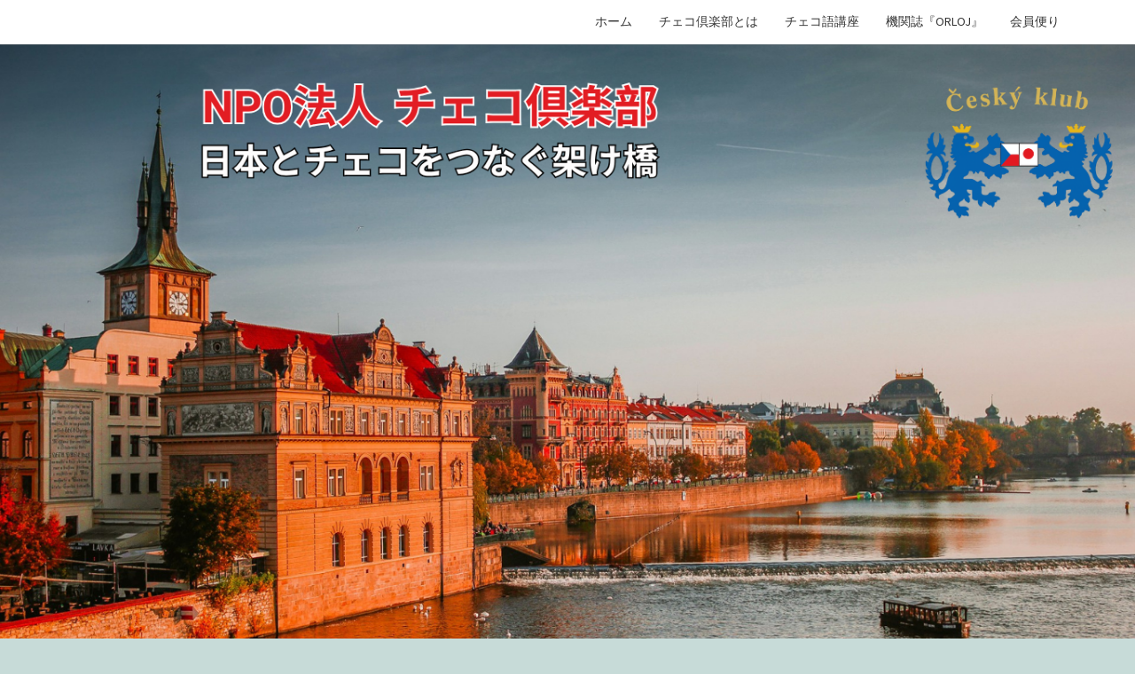

--- FILE ---
content_type: text/html; charset=UTF-8
request_url: https://czech-club.jp/2017/10/
body_size: 11062
content:
<!DOCTYPE html>

<!--[if IE 8]>
<html id="ie8" dir="ltr" lang="ja" prefix="og: https://ogp.me/ns#">
<![endif]-->
<!--[if !(IE 8) ]><!-->
<html dir="ltr" lang="ja" prefix="og: https://ogp.me/ns#">
<!--<![endif]-->
<head>
<meta charset="UTF-8" />
<meta name="viewport" content="width=device-width" />
<link rel="profile" href="http://gmpg.org/xfn/11" />
<link rel="pingback" href="https://czech-club.jp/cms/xmlrpc.php" />
<title>10月, 2017 |</title>
	<style>img:is([sizes="auto" i], [sizes^="auto," i]) { contain-intrinsic-size: 3000px 1500px }</style>
	
		<!-- All in One SEO 4.9.3 - aioseo.com -->
	<meta name="robots" content="noindex, max-image-preview:large" />
	<link rel="canonical" href="https://czech-club.jp/2017/10/" />
	<meta name="generator" content="All in One SEO (AIOSEO) 4.9.3" />
		<script type="application/ld+json" class="aioseo-schema">
			{"@context":"https:\/\/schema.org","@graph":[{"@type":"BreadcrumbList","@id":"https:\/\/czech-club.jp\/2017\/10\/#breadcrumblist","itemListElement":[{"@type":"ListItem","@id":"https:\/\/czech-club.jp#listItem","position":1,"name":"\u30db\u30fc\u30e0","item":"https:\/\/czech-club.jp","nextItem":{"@type":"ListItem","@id":"https:\/\/czech-club.jp\/2017\/#listItem","name":2017}},{"@type":"ListItem","@id":"https:\/\/czech-club.jp\/2017\/#listItem","position":2,"name":2017,"item":"https:\/\/czech-club.jp\/2017\/","nextItem":{"@type":"ListItem","@id":"https:\/\/czech-club.jp\/2017\/10\/#listItem","name":"10"},"previousItem":{"@type":"ListItem","@id":"https:\/\/czech-club.jp#listItem","name":"\u30db\u30fc\u30e0"}},{"@type":"ListItem","@id":"https:\/\/czech-club.jp\/2017\/10\/#listItem","position":3,"name":"10","previousItem":{"@type":"ListItem","@id":"https:\/\/czech-club.jp\/2017\/#listItem","name":2017}}]},{"@type":"CollectionPage","@id":"https:\/\/czech-club.jp\/2017\/10\/#collectionpage","url":"https:\/\/czech-club.jp\/2017\/10\/","name":"10\u6708, 2017 |","inLanguage":"ja","isPartOf":{"@id":"https:\/\/czech-club.jp\/#website"},"breadcrumb":{"@id":"https:\/\/czech-club.jp\/2017\/10\/#breadcrumblist"}},{"@type":"Organization","@id":"https:\/\/czech-club.jp\/#organization","name":"\u30c1\u30a7\u30b3\u5036\u697d\u90e8","url":"https:\/\/czech-club.jp\/"},{"@type":"WebSite","@id":"https:\/\/czech-club.jp\/#website","url":"https:\/\/czech-club.jp\/","inLanguage":"ja","publisher":{"@id":"https:\/\/czech-club.jp\/#organization"}}]}
		</script>
		<!-- All in One SEO -->

<link rel='dns-prefetch' href='//fonts.googleapis.com' />
<link rel="alternate" type="application/rss+xml" title=" &raquo; フィード" href="https://czech-club.jp/feed/" />
<script type="text/javascript">
/* <![CDATA[ */
window._wpemojiSettings = {"baseUrl":"https:\/\/s.w.org\/images\/core\/emoji\/16.0.1\/72x72\/","ext":".png","svgUrl":"https:\/\/s.w.org\/images\/core\/emoji\/16.0.1\/svg\/","svgExt":".svg","source":{"concatemoji":"https:\/\/czech-club.jp\/cms\/wp-includes\/js\/wp-emoji-release.min.js?ver=6.8.3"}};
/*! This file is auto-generated */
!function(s,n){var o,i,e;function c(e){try{var t={supportTests:e,timestamp:(new Date).valueOf()};sessionStorage.setItem(o,JSON.stringify(t))}catch(e){}}function p(e,t,n){e.clearRect(0,0,e.canvas.width,e.canvas.height),e.fillText(t,0,0);var t=new Uint32Array(e.getImageData(0,0,e.canvas.width,e.canvas.height).data),a=(e.clearRect(0,0,e.canvas.width,e.canvas.height),e.fillText(n,0,0),new Uint32Array(e.getImageData(0,0,e.canvas.width,e.canvas.height).data));return t.every(function(e,t){return e===a[t]})}function u(e,t){e.clearRect(0,0,e.canvas.width,e.canvas.height),e.fillText(t,0,0);for(var n=e.getImageData(16,16,1,1),a=0;a<n.data.length;a++)if(0!==n.data[a])return!1;return!0}function f(e,t,n,a){switch(t){case"flag":return n(e,"\ud83c\udff3\ufe0f\u200d\u26a7\ufe0f","\ud83c\udff3\ufe0f\u200b\u26a7\ufe0f")?!1:!n(e,"\ud83c\udde8\ud83c\uddf6","\ud83c\udde8\u200b\ud83c\uddf6")&&!n(e,"\ud83c\udff4\udb40\udc67\udb40\udc62\udb40\udc65\udb40\udc6e\udb40\udc67\udb40\udc7f","\ud83c\udff4\u200b\udb40\udc67\u200b\udb40\udc62\u200b\udb40\udc65\u200b\udb40\udc6e\u200b\udb40\udc67\u200b\udb40\udc7f");case"emoji":return!a(e,"\ud83e\udedf")}return!1}function g(e,t,n,a){var r="undefined"!=typeof WorkerGlobalScope&&self instanceof WorkerGlobalScope?new OffscreenCanvas(300,150):s.createElement("canvas"),o=r.getContext("2d",{willReadFrequently:!0}),i=(o.textBaseline="top",o.font="600 32px Arial",{});return e.forEach(function(e){i[e]=t(o,e,n,a)}),i}function t(e){var t=s.createElement("script");t.src=e,t.defer=!0,s.head.appendChild(t)}"undefined"!=typeof Promise&&(o="wpEmojiSettingsSupports",i=["flag","emoji"],n.supports={everything:!0,everythingExceptFlag:!0},e=new Promise(function(e){s.addEventListener("DOMContentLoaded",e,{once:!0})}),new Promise(function(t){var n=function(){try{var e=JSON.parse(sessionStorage.getItem(o));if("object"==typeof e&&"number"==typeof e.timestamp&&(new Date).valueOf()<e.timestamp+604800&&"object"==typeof e.supportTests)return e.supportTests}catch(e){}return null}();if(!n){if("undefined"!=typeof Worker&&"undefined"!=typeof OffscreenCanvas&&"undefined"!=typeof URL&&URL.createObjectURL&&"undefined"!=typeof Blob)try{var e="postMessage("+g.toString()+"("+[JSON.stringify(i),f.toString(),p.toString(),u.toString()].join(",")+"));",a=new Blob([e],{type:"text/javascript"}),r=new Worker(URL.createObjectURL(a),{name:"wpTestEmojiSupports"});return void(r.onmessage=function(e){c(n=e.data),r.terminate(),t(n)})}catch(e){}c(n=g(i,f,p,u))}t(n)}).then(function(e){for(var t in e)n.supports[t]=e[t],n.supports.everything=n.supports.everything&&n.supports[t],"flag"!==t&&(n.supports.everythingExceptFlag=n.supports.everythingExceptFlag&&n.supports[t]);n.supports.everythingExceptFlag=n.supports.everythingExceptFlag&&!n.supports.flag,n.DOMReady=!1,n.readyCallback=function(){n.DOMReady=!0}}).then(function(){return e}).then(function(){var e;n.supports.everything||(n.readyCallback(),(e=n.source||{}).concatemoji?t(e.concatemoji):e.wpemoji&&e.twemoji&&(t(e.twemoji),t(e.wpemoji)))}))}((window,document),window._wpemojiSettings);
/* ]]> */
</script>
<style id='wp-emoji-styles-inline-css' type='text/css'>

	img.wp-smiley, img.emoji {
		display: inline !important;
		border: none !important;
		box-shadow: none !important;
		height: 1em !important;
		width: 1em !important;
		margin: 0 0.07em !important;
		vertical-align: -0.1em !important;
		background: none !important;
		padding: 0 !important;
	}
</style>
<link rel='stylesheet' id='wp-block-library-css' href='https://czech-club.jp/cms/wp-includes/css/dist/block-library/style.min.css?ver=6.8.3' type='text/css' media='all' />
<style id='classic-theme-styles-inline-css' type='text/css'>
/*! This file is auto-generated */
.wp-block-button__link{color:#fff;background-color:#32373c;border-radius:9999px;box-shadow:none;text-decoration:none;padding:calc(.667em + 2px) calc(1.333em + 2px);font-size:1.125em}.wp-block-file__button{background:#32373c;color:#fff;text-decoration:none}
</style>
<link rel='stylesheet' id='aioseo/css/src/vue/standalone/blocks/table-of-contents/global.scss-css' href='https://czech-club.jp/cms/wp-content/plugins/all-in-one-seo-pack/dist/Lite/assets/css/table-of-contents/global.e90f6d47.css?ver=4.9.3' type='text/css' media='all' />
<style id='global-styles-inline-css' type='text/css'>
:root{--wp--preset--aspect-ratio--square: 1;--wp--preset--aspect-ratio--4-3: 4/3;--wp--preset--aspect-ratio--3-4: 3/4;--wp--preset--aspect-ratio--3-2: 3/2;--wp--preset--aspect-ratio--2-3: 2/3;--wp--preset--aspect-ratio--16-9: 16/9;--wp--preset--aspect-ratio--9-16: 9/16;--wp--preset--color--black: #000000;--wp--preset--color--cyan-bluish-gray: #abb8c3;--wp--preset--color--white: #ffffff;--wp--preset--color--pale-pink: #f78da7;--wp--preset--color--vivid-red: #cf2e2e;--wp--preset--color--luminous-vivid-orange: #ff6900;--wp--preset--color--luminous-vivid-amber: #fcb900;--wp--preset--color--light-green-cyan: #7bdcb5;--wp--preset--color--vivid-green-cyan: #00d084;--wp--preset--color--pale-cyan-blue: #8ed1fc;--wp--preset--color--vivid-cyan-blue: #0693e3;--wp--preset--color--vivid-purple: #9b51e0;--wp--preset--gradient--vivid-cyan-blue-to-vivid-purple: linear-gradient(135deg,rgba(6,147,227,1) 0%,rgb(155,81,224) 100%);--wp--preset--gradient--light-green-cyan-to-vivid-green-cyan: linear-gradient(135deg,rgb(122,220,180) 0%,rgb(0,208,130) 100%);--wp--preset--gradient--luminous-vivid-amber-to-luminous-vivid-orange: linear-gradient(135deg,rgba(252,185,0,1) 0%,rgba(255,105,0,1) 100%);--wp--preset--gradient--luminous-vivid-orange-to-vivid-red: linear-gradient(135deg,rgba(255,105,0,1) 0%,rgb(207,46,46) 100%);--wp--preset--gradient--very-light-gray-to-cyan-bluish-gray: linear-gradient(135deg,rgb(238,238,238) 0%,rgb(169,184,195) 100%);--wp--preset--gradient--cool-to-warm-spectrum: linear-gradient(135deg,rgb(74,234,220) 0%,rgb(151,120,209) 20%,rgb(207,42,186) 40%,rgb(238,44,130) 60%,rgb(251,105,98) 80%,rgb(254,248,76) 100%);--wp--preset--gradient--blush-light-purple: linear-gradient(135deg,rgb(255,206,236) 0%,rgb(152,150,240) 100%);--wp--preset--gradient--blush-bordeaux: linear-gradient(135deg,rgb(254,205,165) 0%,rgb(254,45,45) 50%,rgb(107,0,62) 100%);--wp--preset--gradient--luminous-dusk: linear-gradient(135deg,rgb(255,203,112) 0%,rgb(199,81,192) 50%,rgb(65,88,208) 100%);--wp--preset--gradient--pale-ocean: linear-gradient(135deg,rgb(255,245,203) 0%,rgb(182,227,212) 50%,rgb(51,167,181) 100%);--wp--preset--gradient--electric-grass: linear-gradient(135deg,rgb(202,248,128) 0%,rgb(113,206,126) 100%);--wp--preset--gradient--midnight: linear-gradient(135deg,rgb(2,3,129) 0%,rgb(40,116,252) 100%);--wp--preset--font-size--small: 13px;--wp--preset--font-size--medium: 20px;--wp--preset--font-size--large: 36px;--wp--preset--font-size--x-large: 42px;--wp--preset--spacing--20: 0.44rem;--wp--preset--spacing--30: 0.67rem;--wp--preset--spacing--40: 1rem;--wp--preset--spacing--50: 1.5rem;--wp--preset--spacing--60: 2.25rem;--wp--preset--spacing--70: 3.38rem;--wp--preset--spacing--80: 5.06rem;--wp--preset--shadow--natural: 6px 6px 9px rgba(0, 0, 0, 0.2);--wp--preset--shadow--deep: 12px 12px 50px rgba(0, 0, 0, 0.4);--wp--preset--shadow--sharp: 6px 6px 0px rgba(0, 0, 0, 0.2);--wp--preset--shadow--outlined: 6px 6px 0px -3px rgba(255, 255, 255, 1), 6px 6px rgba(0, 0, 0, 1);--wp--preset--shadow--crisp: 6px 6px 0px rgba(0, 0, 0, 1);}:where(.is-layout-flex){gap: 0.5em;}:where(.is-layout-grid){gap: 0.5em;}body .is-layout-flex{display: flex;}.is-layout-flex{flex-wrap: wrap;align-items: center;}.is-layout-flex > :is(*, div){margin: 0;}body .is-layout-grid{display: grid;}.is-layout-grid > :is(*, div){margin: 0;}:where(.wp-block-columns.is-layout-flex){gap: 2em;}:where(.wp-block-columns.is-layout-grid){gap: 2em;}:where(.wp-block-post-template.is-layout-flex){gap: 1.25em;}:where(.wp-block-post-template.is-layout-grid){gap: 1.25em;}.has-black-color{color: var(--wp--preset--color--black) !important;}.has-cyan-bluish-gray-color{color: var(--wp--preset--color--cyan-bluish-gray) !important;}.has-white-color{color: var(--wp--preset--color--white) !important;}.has-pale-pink-color{color: var(--wp--preset--color--pale-pink) !important;}.has-vivid-red-color{color: var(--wp--preset--color--vivid-red) !important;}.has-luminous-vivid-orange-color{color: var(--wp--preset--color--luminous-vivid-orange) !important;}.has-luminous-vivid-amber-color{color: var(--wp--preset--color--luminous-vivid-amber) !important;}.has-light-green-cyan-color{color: var(--wp--preset--color--light-green-cyan) !important;}.has-vivid-green-cyan-color{color: var(--wp--preset--color--vivid-green-cyan) !important;}.has-pale-cyan-blue-color{color: var(--wp--preset--color--pale-cyan-blue) !important;}.has-vivid-cyan-blue-color{color: var(--wp--preset--color--vivid-cyan-blue) !important;}.has-vivid-purple-color{color: var(--wp--preset--color--vivid-purple) !important;}.has-black-background-color{background-color: var(--wp--preset--color--black) !important;}.has-cyan-bluish-gray-background-color{background-color: var(--wp--preset--color--cyan-bluish-gray) !important;}.has-white-background-color{background-color: var(--wp--preset--color--white) !important;}.has-pale-pink-background-color{background-color: var(--wp--preset--color--pale-pink) !important;}.has-vivid-red-background-color{background-color: var(--wp--preset--color--vivid-red) !important;}.has-luminous-vivid-orange-background-color{background-color: var(--wp--preset--color--luminous-vivid-orange) !important;}.has-luminous-vivid-amber-background-color{background-color: var(--wp--preset--color--luminous-vivid-amber) !important;}.has-light-green-cyan-background-color{background-color: var(--wp--preset--color--light-green-cyan) !important;}.has-vivid-green-cyan-background-color{background-color: var(--wp--preset--color--vivid-green-cyan) !important;}.has-pale-cyan-blue-background-color{background-color: var(--wp--preset--color--pale-cyan-blue) !important;}.has-vivid-cyan-blue-background-color{background-color: var(--wp--preset--color--vivid-cyan-blue) !important;}.has-vivid-purple-background-color{background-color: var(--wp--preset--color--vivid-purple) !important;}.has-black-border-color{border-color: var(--wp--preset--color--black) !important;}.has-cyan-bluish-gray-border-color{border-color: var(--wp--preset--color--cyan-bluish-gray) !important;}.has-white-border-color{border-color: var(--wp--preset--color--white) !important;}.has-pale-pink-border-color{border-color: var(--wp--preset--color--pale-pink) !important;}.has-vivid-red-border-color{border-color: var(--wp--preset--color--vivid-red) !important;}.has-luminous-vivid-orange-border-color{border-color: var(--wp--preset--color--luminous-vivid-orange) !important;}.has-luminous-vivid-amber-border-color{border-color: var(--wp--preset--color--luminous-vivid-amber) !important;}.has-light-green-cyan-border-color{border-color: var(--wp--preset--color--light-green-cyan) !important;}.has-vivid-green-cyan-border-color{border-color: var(--wp--preset--color--vivid-green-cyan) !important;}.has-pale-cyan-blue-border-color{border-color: var(--wp--preset--color--pale-cyan-blue) !important;}.has-vivid-cyan-blue-border-color{border-color: var(--wp--preset--color--vivid-cyan-blue) !important;}.has-vivid-purple-border-color{border-color: var(--wp--preset--color--vivid-purple) !important;}.has-vivid-cyan-blue-to-vivid-purple-gradient-background{background: var(--wp--preset--gradient--vivid-cyan-blue-to-vivid-purple) !important;}.has-light-green-cyan-to-vivid-green-cyan-gradient-background{background: var(--wp--preset--gradient--light-green-cyan-to-vivid-green-cyan) !important;}.has-luminous-vivid-amber-to-luminous-vivid-orange-gradient-background{background: var(--wp--preset--gradient--luminous-vivid-amber-to-luminous-vivid-orange) !important;}.has-luminous-vivid-orange-to-vivid-red-gradient-background{background: var(--wp--preset--gradient--luminous-vivid-orange-to-vivid-red) !important;}.has-very-light-gray-to-cyan-bluish-gray-gradient-background{background: var(--wp--preset--gradient--very-light-gray-to-cyan-bluish-gray) !important;}.has-cool-to-warm-spectrum-gradient-background{background: var(--wp--preset--gradient--cool-to-warm-spectrum) !important;}.has-blush-light-purple-gradient-background{background: var(--wp--preset--gradient--blush-light-purple) !important;}.has-blush-bordeaux-gradient-background{background: var(--wp--preset--gradient--blush-bordeaux) !important;}.has-luminous-dusk-gradient-background{background: var(--wp--preset--gradient--luminous-dusk) !important;}.has-pale-ocean-gradient-background{background: var(--wp--preset--gradient--pale-ocean) !important;}.has-electric-grass-gradient-background{background: var(--wp--preset--gradient--electric-grass) !important;}.has-midnight-gradient-background{background: var(--wp--preset--gradient--midnight) !important;}.has-small-font-size{font-size: var(--wp--preset--font-size--small) !important;}.has-medium-font-size{font-size: var(--wp--preset--font-size--medium) !important;}.has-large-font-size{font-size: var(--wp--preset--font-size--large) !important;}.has-x-large-font-size{font-size: var(--wp--preset--font-size--x-large) !important;}
:where(.wp-block-post-template.is-layout-flex){gap: 1.25em;}:where(.wp-block-post-template.is-layout-grid){gap: 1.25em;}
:where(.wp-block-columns.is-layout-flex){gap: 2em;}:where(.wp-block-columns.is-layout-grid){gap: 2em;}
:root :where(.wp-block-pullquote){font-size: 1.5em;line-height: 1.6;}
</style>
<link rel='stylesheet' id='contact-form-7-css' href='https://czech-club.jp/cms/wp-content/plugins/contact-form-7/includes/css/styles.css?ver=6.1.4' type='text/css' media='all' />
<link rel='stylesheet' id='whats-new-style-css' href='https://czech-club.jp/cms/wp-content/plugins/whats-new-genarator/whats-new.css?ver=2.0.2' type='text/css' media='all' />
<link rel='stylesheet' id='bootstrap-css' href='https://czech-club.jp/cms/wp-content/themes/nisarg/css/bootstrap.css?ver=6.8.3' type='text/css' media='all' />
<link rel='stylesheet' id='font-awesome-css' href='https://czech-club.jp/cms/wp-content/themes/nisarg/font-awesome/css/font-awesome.min.css?ver=6.8.3' type='text/css' media='all' />
<link rel='stylesheet' id='nisarg-style-css' href='https://czech-club.jp/cms/wp-content/themes/nisarg/style.css?ver=6.8.3' type='text/css' media='all' />
<style id='nisarg-style-inline-css' type='text/css'>
	/* Color Scheme */

	/* Accent Color */

	a:active,
	a:hover,
	a:focus {
	    color: #0077ff;
	}

	.main-navigation .primary-menu > li > a:hover, .main-navigation .primary-menu > li > a:focus {
		color: #0077ff;
	}
	
	.main-navigation .primary-menu .sub-menu .current_page_item > a,
	.main-navigation .primary-menu .sub-menu .current-menu-item > a {
		color: #0077ff;
	}
	.main-navigation .primary-menu .sub-menu .current_page_item > a:hover,
	.main-navigation .primary-menu .sub-menu .current_page_item > a:focus,
	.main-navigation .primary-menu .sub-menu .current-menu-item > a:hover,
	.main-navigation .primary-menu .sub-menu .current-menu-item > a:focus {
		background-color: #fff;
		color: #0077ff;
	}
	.dropdown-toggle:hover,
	.dropdown-toggle:focus {
		color: #0077ff;
	}

	@media (min-width: 768px){
		.main-navigation .primary-menu > .current_page_item > a,
		.main-navigation .primary-menu > .current_page_item > a:hover,
		.main-navigation .primary-menu > .current_page_item > a:focus,
		.main-navigation .primary-menu > .current-menu-item > a,
		.main-navigation .primary-menu > .current-menu-item > a:hover,
		.main-navigation .primary-menu > .current-menu-item > a:focus,
		.main-navigation .primary-menu > .current_page_ancestor > a,
		.main-navigation .primary-menu > .current_page_ancestor > a:hover,
		.main-navigation .primary-menu > .current_page_ancestor > a:focus,
		.main-navigation .primary-menu > .current-menu-ancestor > a,
		.main-navigation .primary-menu > .current-menu-ancestor > a:hover,
		.main-navigation .primary-menu > .current-menu-ancestor > a:focus {
			border-top: 4px solid #0077ff;
		}
		.main-navigation ul ul a:hover,
		.main-navigation ul ul a.focus {
			color: #fff;
			background-color: #0077ff;
		}
	}

	.main-navigation .primary-menu > .open > a, .main-navigation .primary-menu > .open > a:hover, .main-navigation .primary-menu > .open > a:focus {
		color: #0077ff;
	}

	.main-navigation .primary-menu > li > .sub-menu  li > a:hover,
	.main-navigation .primary-menu > li > .sub-menu  li > a:focus {
		color: #fff;
		background-color: #0077ff;
	}

	@media (max-width: 767px) {
		.main-navigation .primary-menu .open .sub-menu > li > a:hover {
			color: #fff;
			background-color: #0077ff;
		}
	}

	.sticky-post{
		color: #fff;
	    background: #0077ff; 
	}
	
	.entry-title a:hover,
	.entry-title a:focus{
	    color: #0077ff;
	}

	.entry-header .entry-meta::after{
	    background: #0077ff;
	}

	.fa {
		color: #0077ff;
	}

	.btn-default{
		border-bottom: 1px solid #0077ff;
	}

	.btn-default:hover, .btn-default:focus{
	    border-bottom: 1px solid #0077ff;
	    background-color: #0077ff;
	}

	.nav-previous:hover, .nav-next:hover{
	    border: 1px solid #0077ff;
	    background-color: #0077ff;
	}

	.next-post a:hover,.prev-post a:hover{
	    color: #0077ff;
	}

	.posts-navigation .next-post a:hover .fa, .posts-navigation .prev-post a:hover .fa{
	    color: #0077ff;
	}


	#secondary .widget-title::after{
		position: absolute;
	    width: 50px;
	    display: block;
	    height: 4px;    
	    bottom: -15px;
		background-color: #0077ff;
	    content: "";
	}

	#secondary .widget a:hover,
	#secondary .widget a:focus{
		color: #0077ff;
	}

	#secondary .widget_calendar tbody a {
		color: #fff;
		padding: 0.2em;
	    background-color: #0077ff;
	}

	#secondary .widget_calendar tbody a:hover{
		color: #fff;
	    padding: 0.2em;
	    background-color: #0077ff;  
	}	

</style>
<link rel='stylesheet' id='nisarggooglefonts-css' href='//fonts.googleapis.com/css?family=Lato:400,300italic,700|Source+Sans+Pro:400,400italic' type='text/css' media='all' />
<script type="text/javascript" src="https://czech-club.jp/cms/wp-includes/js/jquery/jquery.min.js?ver=3.7.1" id="jquery-core-js"></script>
<script type="text/javascript" src="https://czech-club.jp/cms/wp-includes/js/jquery/jquery-migrate.min.js?ver=3.4.1" id="jquery-migrate-js"></script>
<!--[if lt IE 9]>
<script type="text/javascript" src="https://czech-club.jp/cms/wp-content/themes/nisarg/js/html5shiv.js?ver=3.7.3" id="html5shiv-js"></script>
<![endif]-->
<link rel="https://api.w.org/" href="https://czech-club.jp/wp-json/" /><link rel="EditURI" type="application/rsd+xml" title="RSD" href="https://czech-club.jp/cms/xmlrpc.php?rsd" />
<meta name="generator" content="WordPress 6.8.3" />
<!-- Analytics by WP Statistics - https://wp-statistics.com -->

<style type="text/css">
        .site-header { background: #b0bec5; }
</style>


<!-- BEGIN: WP Social Bookmarking Light HEAD --><script>
    (function (d, s, id) {
        var js, fjs = d.getElementsByTagName(s)[0];
        if (d.getElementById(id)) return;
        js = d.createElement(s);
        js.id = id;
        js.src = "//connect.facebook.net/en_US/sdk.js#xfbml=1&version=v2.7";
        fjs.parentNode.insertBefore(js, fjs);
    }(document, 'script', 'facebook-jssdk'));
</script>
<style type="text/css">.wp_social_bookmarking_light{
    border: 0 !important;
    padding: 10px 0 20px 0 !important;
    margin: 0 !important;
}
.wp_social_bookmarking_light div{
    float: left !important;
    border: 0 !important;
    padding: 0 !important;
    margin: 0 5px 0px 0 !important;
    min-height: 30px !important;
    line-height: 18px !important;
    text-indent: 0 !important;
}
.wp_social_bookmarking_light img{
    border: 0 !important;
    padding: 0;
    margin: 0;
    vertical-align: top !important;
}
.wp_social_bookmarking_light_clear{
    clear: both !important;
}
#fb-root{
    display: none;
}
.wsbl_twitter{
    width: 100px;
}
.wsbl_facebook_like iframe{
    max-width: none !important;
}
.wsbl_pinterest a{
    border: 0px !important;
}
</style>
<!-- END: WP Social Bookmarking Light HEAD -->
		<style type="text/css" id="nisarg-header-css">
					.site-header {
				background: url(https://czech-club.jp/cms/wp-content/uploads/2025/07/4221f5a0545af0c233eca84a358abc72.png) no-repeat scroll top;
				background-size: cover;
			}
			@media (min-width: 320px) and (max-width: 359px ) {
				.site-header {
					height: 179px;
				}
			}
			@media (min-width: 360px) and (max-width: 767px ) {
				.site-header {
					height: 202px;
				}
			}
			@media (min-width: 768px) and (max-width: 979px ) {
				.site-header {
					height: 431px;
				}
			}
			@media (min-width: 980px) and (max-width: 1279px ){
				.site-header {
					height: 550px;
				}
			}
			@media (min-width: 1280px) and (max-width: 1365px ){
				.site-header {
					height: 719px;
				}
			}
			@media (min-width: 1366px) and (max-width: 1439px ){
				.site-header {
					height: 768px;
				}
			}
			@media (min-width: 1440px) and (max-width: 1599px ) {
				.site-header {
					height: 809px;
				}
			}
			@media (min-width: 1600px) and (max-width: 1919px ) {
				.site-header {
					height: 899px;
				}
			}
			@media (min-width: 1920px) and (max-width: 2559px ) {
				.site-header {
					height: 1079px;
				}
			}
			@media (min-width: 2560px)  and (max-width: 2879px ) {
				.site-header {
					height: 1439px;
				}
			}
			@media (min-width: 2880px) {
				.site-header {
					height: 1619px;
				}
			}
			.site-header{
				-webkit-box-shadow: 0px 0px 2px 1px rgba(182,182,182,0.3);
		    	-moz-box-shadow: 0px 0px 2px 1px rgba(182,182,182,0.3);
		    	-o-box-shadow: 0px 0px 2px 1px rgba(182,182,182,0.3);
		    	box-shadow: 0px 0px 2px 1px rgba(182,182,182,0.3);
			}
					.site-title,
			.site-description {
				position: absolute;
				clip: rect(1px 1px 1px 1px); /* IE7 */
				clip: rect(1px, 1px, 1px, 1px);
			}
					.site-title,
			.site-description {
				color: #blank;
			}
			.site-title::after{
				background: #blank;
				content:"";
			}
		</style>
		<style type="text/css" id="custom-background-css">
body.custom-background { background-color: #c7dbd8; }
</style>
	<link rel="icon" href="https://czech-club.jp/cms/wp-content/uploads/2020/03/cropped-orloj2-32x32.jpg" sizes="32x32" />
<link rel="icon" href="https://czech-club.jp/cms/wp-content/uploads/2020/03/cropped-orloj2-192x192.jpg" sizes="192x192" />
<link rel="apple-touch-icon" href="https://czech-club.jp/cms/wp-content/uploads/2020/03/cropped-orloj2-180x180.jpg" />
<meta name="msapplication-TileImage" content="https://czech-club.jp/cms/wp-content/uploads/2020/03/cropped-orloj2-270x270.jpg" />
</head>
<body class="archive date custom-background wp-theme-nisarg group-blog">
<div id="page" class="hfeed site">
<header id="masthead"  role="banner">
	<nav id="site-navigation" class="main-navigation navbar-fixed-top navbar-left" role="navigation">
		<!-- Brand and toggle get grouped for better mobile display -->
		<div class="container" id="navigation_menu">
			<div class="navbar-header">
									<button type="button" class="menu-toggle" data-toggle="collapse" data-target=".navbar-ex1-collapse">
						<span class="sr-only">Toggle navigation</span>
						<span class="icon-bar"></span> 
						<span class="icon-bar"></span>
						<span class="icon-bar"></span>
					</button>
									<a class="navbar-brand" href="https://czech-club.jp/"></a>
			</div><!-- .navbar-header -->
			<div class="collapse navbar-collapse navbar-ex1-collapse"><ul id="menu-%e3%82%b0%e3%83%ad%e3%83%bc%e3%83%90%e3%83%ab%e3%83%a1%e3%83%8b%e3%83%a5%e3%83%bc" class="primary-menu"><li id="menu-item-10" class="menu-item menu-item-type-custom menu-item-object-custom menu-item-home menu-item-10"><a href="http://czech-club.jp/">ホーム</a></li>
<li id="menu-item-518" class="menu-item menu-item-type-post_type menu-item-object-page menu-item-518"><a href="https://czech-club.jp/club/">チェコ倶楽部とは</a></li>
<li id="menu-item-517" class="menu-item menu-item-type-post_type menu-item-object-page menu-item-517"><a href="https://czech-club.jp/lang-school/">チェコ語講座</a></li>
<li id="menu-item-1046" class="menu-item menu-item-type-post_type menu-item-object-page menu-item-1046"><a href="https://czech-club.jp/%e6%a9%9f%e9%96%a2%e8%aa%8c%e3%80%8eorloj%e3%80%8f/">機関誌『ORLOJ』</a></li>
<li id="menu-item-534" class="menu-item menu-item-type-post_type menu-item-object-page menu-item-534"><a href="https://czech-club.jp/%e4%bc%9a%e5%93%a1%e4%be%bf%e3%82%8a/">会員便り</a></li>
</ul></div>		</div><!--#container-->
	</nav>
	<div id="cc_spacer"></div><!-- used to clear fixed navigation by the themes js -->  
	<div class="site-header">
		<div class="site-branding">
			<a class="home-link" href="https://czech-club.jp/" title="" rel="home">
				<h1 class="site-title"></h1>
				<h2 class="site-description"></h2>
			</a>
		</div><!--.site-branding-->
	</div><!--.site-header-->
</header>
<div id="content" class="site-content">
	<div class="container">
		<div class="row">
							<header class="archive-page-header">
					<h3 class="archive-page-title">Browsed by<br>月: <span>2017年10月</span></h3>				</header><!-- .page-header -->
				<div id="primary" class="col-md-9 content-area">
					<main id="main" class="site-main" role="main">
					
<article id="post-190"  class="post-content post-190 post type-post status-publish format-standard has-post-thumbnail hentry category-event">

	
	        <div class="featured-image">
        	        	<a href="https://czech-club.jp/event/20171026/" rel="bookmark">
                                    </a>         
        </div>
        
	<header class="entry-header">

		<span class="screen-reader-text">ペトル・マターセク追悼企画</span>

					<h2 class="entry-title">
				<a href="https://czech-club.jp/event/20171026/" rel="bookmark">ペトル・マターセク追悼企画</a>
			</h2>
		
				<div class="entry-meta">
			<h5 class="entry-date"><i class="fa fa-calendar-o"></i> <a href="https://czech-club.jp/event/20171026/" title="11:48 AM" rel="bookmark"><time class="entry-date" datetime="2017-10-26T11:48:25+09:00" pubdate>2017年10月26日 </time></a><span class="byline"><span class="sep"></span><i class="fa fa-user"></i>
<span class="author vcard"><a class="url fn n" href="https://czech-club.jp/author/member/" title="すべての投稿を表示:  member" rel="author">member</a></span></span></h5>
		</div><!-- .entry-meta -->
			</header><!-- .entry-header -->

	<div class="entry-summary">
		<p>今年7月25日に急逝して、これからの活躍が惜しまれている チェコ人形劇界の巨匠・ペトル・マターセク氏を追悼する企画が シアター・Ｘで開催されます。 講師は林由未&#8230;</p>
<p class="read-more"><a class="btn btn-default" href="https://czech-club.jp/event/20171026/">もっと読む<span class="screen-reader-text"> もっと読む</span></a></p>
	</div><!-- .entry-summary -->

	<footer class="entry-footer">
			</footer><!-- .entry-footer -->
</article><!-- #post-## -->
							</main><!-- #main -->
			</div><!-- #primary -->
			<div id="secondary" class="col-md-3 sidebar widget-area" role="complementary">
		
		<aside id="recent-posts-2" class="widget widget_recent_entries">
		<h4 class="widget-title">最近の投稿</h4>
		<ul>
											<li>
					<a href="https://czech-club.jp/event/%e3%80%8c%e3%83%a2%e3%83%a9%e3%83%b4%e3%82%a3%e3%82%a2%e6%b0%91%e8%ac%a1%e3%80%8d%e3%82%92%e3%83%81%e3%82%a7%e3%82%b3%e5%a4%a7%e4%bd%bf%e9%a4%a8%e3%81%a7%e8%81%b4%e3%81%91%e3%81%9f%e5%b9%b8%e3%81%9b/">「モラヴィア民謡」をチェコ大使館で聴けた幸せ日</a>
									</li>
											<li>
					<a href="https://czech-club.jp/news/%e3%83%81%e3%82%a7%e3%82%b3%e3%81%ae%e6%ad%8c%e3%82%92%e3%81%86%e3%81%9f%e3%81%8a%e3%81%86%e4%bc%9a%e3%83%bb%e3%82%af%e3%83%aa%e3%82%b9%e3%83%9e%e3%82%b9%e3%82%ad%e3%83%a3%e3%83%ad%e3%83%ab%e3%83%bb/">チェコの歌をうたおう会・クリスマスキャロル・ミニコンサート付</a>
									</li>
											<li>
					<a href="https://czech-club.jp/event/%e9%9f%b3%e6%a5%bd%e3%81%ae%e7%a7%8b%ef%bc%81%e3%80%80%e3%81%bf%e3%82%93%e3%81%aa%e3%81%a7%e3%83%a2%e3%83%a9%e3%83%b4%e3%82%a3%e3%82%a2%e6%b0%91%e8%ac%a1%e3%81%ae%e4%b8%96%e7%95%8c%e3%81%b8%e8%a1%8c/">音楽の秋！　みんなでモラヴィア民謡の世界へ行きませんか？ 　チェコの民謡、シャンソンなどのコンサートのお知らせです！</a>
									</li>
											<li>
					<a href="https://czech-club.jp/news/%e3%80%80%e3%83%81%e3%82%a7%e3%82%b3%e3%81%ae%e6%ad%8c%e3%83%bb%e4%b8%80%e7%b7%92%e3%81%ab%e6%ad%8c%e3%81%8a%e3%81%86%e3%83%9f%e3%83%8b%e3%83%bb%e3%82%b3%e3%83%b3%e3%82%b5%e3%83%bc%e3%83%88%e3%81%ab/">　[チェコの歌・一緒に歌おう]ミニ・コンサートに参加して</a>
									</li>
											<li>
					<a href="https://czech-club.jp/news/%e3%83%97%e3%83%a9%e3%83%8f%e3%81%a7%e3%80%8c%e5%b9%b3%e5%92%8c%e3%81%ae%e7%a5%88%e3%82%8a%e3%82%b3%e3%83%b3%e3%82%b5%e3%83%bc%e3%83%88%e3%80%8d%e9%96%8b%e5%82%ac/">プラハで「平和の祈りコンサート」開催!</a>
									</li>
					</ul>

		</aside><aside id="archives-2" class="widget widget_archive"><h4 class="widget-title">アーカイブ</h4>
			<ul>
					<li><a href='https://czech-club.jp/2025/12/'>2025年12月</a></li>
	<li><a href='https://czech-club.jp/2025/11/'>2025年11月</a></li>
	<li><a href='https://czech-club.jp/2025/10/'>2025年10月</a></li>
	<li><a href='https://czech-club.jp/2025/09/'>2025年9月</a></li>
	<li><a href='https://czech-club.jp/2025/08/'>2025年8月</a></li>
	<li><a href='https://czech-club.jp/2025/07/'>2025年7月</a></li>
	<li><a href='https://czech-club.jp/2025/06/'>2025年6月</a></li>
	<li><a href='https://czech-club.jp/2025/01/'>2025年1月</a></li>
	<li><a href='https://czech-club.jp/2024/11/'>2024年11月</a></li>
	<li><a href='https://czech-club.jp/2024/10/'>2024年10月</a></li>
	<li><a href='https://czech-club.jp/2024/06/'>2024年6月</a></li>
	<li><a href='https://czech-club.jp/2024/03/'>2024年3月</a></li>
	<li><a href='https://czech-club.jp/2023/12/'>2023年12月</a></li>
	<li><a href='https://czech-club.jp/2023/10/'>2023年10月</a></li>
	<li><a href='https://czech-club.jp/2023/09/'>2023年9月</a></li>
	<li><a href='https://czech-club.jp/2023/08/'>2023年8月</a></li>
	<li><a href='https://czech-club.jp/2023/06/'>2023年6月</a></li>
	<li><a href='https://czech-club.jp/2023/05/'>2023年5月</a></li>
	<li><a href='https://czech-club.jp/2022/09/'>2022年9月</a></li>
	<li><a href='https://czech-club.jp/2022/08/'>2022年8月</a></li>
	<li><a href='https://czech-club.jp/2022/05/'>2022年5月</a></li>
	<li><a href='https://czech-club.jp/2021/10/'>2021年10月</a></li>
	<li><a href='https://czech-club.jp/2020/06/'>2020年6月</a></li>
	<li><a href='https://czech-club.jp/2020/05/'>2020年5月</a></li>
	<li><a href='https://czech-club.jp/2020/04/'>2020年4月</a></li>
	<li><a href='https://czech-club.jp/2020/03/'>2020年3月</a></li>
	<li><a href='https://czech-club.jp/2020/02/'>2020年2月</a></li>
	<li><a href='https://czech-club.jp/2019/09/'>2019年9月</a></li>
	<li><a href='https://czech-club.jp/2019/05/'>2019年5月</a></li>
	<li><a href='https://czech-club.jp/2019/02/'>2019年2月</a></li>
	<li><a href='https://czech-club.jp/2018/12/'>2018年12月</a></li>
	<li><a href='https://czech-club.jp/2018/08/'>2018年8月</a></li>
	<li><a href='https://czech-club.jp/2018/05/'>2018年5月</a></li>
	<li><a href='https://czech-club.jp/2018/01/'>2018年1月</a></li>
	<li><a href='https://czech-club.jp/2017/10/' aria-current="page">2017年10月</a></li>
	<li><a href='https://czech-club.jp/2017/09/'>2017年9月</a></li>
	<li><a href='https://czech-club.jp/2017/07/'>2017年7月</a></li>
	<li><a href='https://czech-club.jp/2017/01/'>2017年1月</a></li>
	<li><a href='https://czech-club.jp/2016/11/'>2016年11月</a></li>
	<li><a href='https://czech-club.jp/2016/09/'>2016年9月</a></li>
	<li><a href='https://czech-club.jp/2016/08/'>2016年8月</a></li>
	<li><a href='https://czech-club.jp/2016/04/'>2016年4月</a></li>
	<li><a href='https://czech-club.jp/2016/03/'>2016年3月</a></li>
	<li><a href='https://czech-club.jp/2016/02/'>2016年2月</a></li>
	<li><a href='https://czech-club.jp/2016/01/'>2016年1月</a></li>
	<li><a href='https://czech-club.jp/2015/12/'>2015年12月</a></li>
	<li><a href='https://czech-club.jp/2015/11/'>2015年11月</a></li>
			</ul>

			</aside><aside id="categories-2" class="widget widget_categories"><h4 class="widget-title">カテゴリー</h4>
			<ul>
					<li class="cat-item cat-item-3"><a href="https://czech-club.jp/category/event/">event</a>
</li>
	<li class="cat-item cat-item-1"><a href="https://czech-club.jp/category/news/">news</a>
</li>
			</ul>

			</aside><aside id="text-2" class="widget widget_text"><h4 class="widget-title">リンク</h4>			<div class="textwidget"><p><a href="https://tokyo.czechcentres.cz/">●チェコセンター</a><br />
<a href="http://www.czechfriend.jp">●日本チェコ友好協会</a><br />
<a href="https://chekogura.com">●チェコ蔵</a><br />
<a href="https://www.mfy.or.jp">●一般社団法人青少年音楽協会</a></p>
</div>
		</aside></div><!-- #secondary .widget-area -->


		</div> <!--.row-->
	</div><!--.container-->
	</div><!-- #content -->
	<footer id="colophon" class="site-footer" role="contentinfo">
		<div class="site-info">
			&copy; 2026			<span class="sep"> | </span>
			Proudly Powered by 			<a href=" https://ja.wordpress.org/" >WordPress</a>
			<span class="sep"> | </span>
			テーマ: <a href="https://wordpress.org/themes/nisarg/" rel="designer">Nisarg</a>		</div><!-- .site-info -->
	</footer><!-- #colophon -->
</div><!-- #page -->
<script type="speculationrules">
{"prefetch":[{"source":"document","where":{"and":[{"href_matches":"\/*"},{"not":{"href_matches":["\/cms\/wp-*.php","\/cms\/wp-admin\/*","\/cms\/wp-content\/uploads\/*","\/cms\/wp-content\/*","\/cms\/wp-content\/plugins\/*","\/cms\/wp-content\/themes\/nisarg\/*","\/*\\?(.+)"]}},{"not":{"selector_matches":"a[rel~=\"nofollow\"]"}},{"not":{"selector_matches":".no-prefetch, .no-prefetch a"}}]},"eagerness":"conservative"}]}
</script>

<!-- BEGIN: WP Social Bookmarking Light FOOTER -->    <script>!function(d,s,id){var js,fjs=d.getElementsByTagName(s)[0],p=/^http:/.test(d.location)?'http':'https';if(!d.getElementById(id)){js=d.createElement(s);js.id=id;js.src=p+'://platform.twitter.com/widgets.js';fjs.parentNode.insertBefore(js,fjs);}}(document, 'script', 'twitter-wjs');</script><!-- END: WP Social Bookmarking Light FOOTER -->
<script type="text/javascript" src="https://czech-club.jp/cms/wp-includes/js/dist/hooks.min.js?ver=4d63a3d491d11ffd8ac6" id="wp-hooks-js"></script>
<script type="text/javascript" src="https://czech-club.jp/cms/wp-includes/js/dist/i18n.min.js?ver=5e580eb46a90c2b997e6" id="wp-i18n-js"></script>
<script type="text/javascript" id="wp-i18n-js-after">
/* <![CDATA[ */
wp.i18n.setLocaleData( { 'text direction\u0004ltr': [ 'ltr' ] } );
/* ]]> */
</script>
<script type="text/javascript" src="https://czech-club.jp/cms/wp-content/plugins/contact-form-7/includes/swv/js/index.js?ver=6.1.4" id="swv-js"></script>
<script type="text/javascript" id="contact-form-7-js-translations">
/* <![CDATA[ */
( function( domain, translations ) {
	var localeData = translations.locale_data[ domain ] || translations.locale_data.messages;
	localeData[""].domain = domain;
	wp.i18n.setLocaleData( localeData, domain );
} )( "contact-form-7", {"translation-revision-date":"2025-11-30 08:12:23+0000","generator":"GlotPress\/4.0.3","domain":"messages","locale_data":{"messages":{"":{"domain":"messages","plural-forms":"nplurals=1; plural=0;","lang":"ja_JP"},"This contact form is placed in the wrong place.":["\u3053\u306e\u30b3\u30f3\u30bf\u30af\u30c8\u30d5\u30a9\u30fc\u30e0\u306f\u9593\u9055\u3063\u305f\u4f4d\u7f6e\u306b\u7f6e\u304b\u308c\u3066\u3044\u307e\u3059\u3002"],"Error:":["\u30a8\u30e9\u30fc:"]}},"comment":{"reference":"includes\/js\/index.js"}} );
/* ]]> */
</script>
<script type="text/javascript" id="contact-form-7-js-before">
/* <![CDATA[ */
var wpcf7 = {
    "api": {
        "root": "https:\/\/czech-club.jp\/wp-json\/",
        "namespace": "contact-form-7\/v1"
    }
};
/* ]]> */
</script>
<script type="text/javascript" src="https://czech-club.jp/cms/wp-content/plugins/contact-form-7/includes/js/index.js?ver=6.1.4" id="contact-form-7-js"></script>
<script type="text/javascript" src="https://czech-club.jp/cms/wp-content/themes/nisarg/js/bootstrap.js?ver=6.8.3" id="bootstrap-js"></script>
<script type="text/javascript" src="https://czech-club.jp/cms/wp-content/themes/nisarg/js/navigation.js?ver=6.8.3" id="nisarg-navigation-js"></script>
<script type="text/javascript" src="https://czech-club.jp/cms/wp-content/themes/nisarg/js/skip-link-focus-fix.js?ver=6.8.3" id="nisarg-skip-link-focus-fix-js"></script>
<script type="text/javascript" id="nisarg-js-js-extra">
/* <![CDATA[ */
var screenReaderText = {"expand":"\u30b5\u30d6\u30e1\u30cb\u30e5\u30fc\u3092\u5c55\u958b","collapse":"\u30b5\u30d6\u30e1\u30cb\u30e5\u30fc\u3092\u9589\u3058\u308b"};
/* ]]> */
</script>
<script type="text/javascript" src="https://czech-club.jp/cms/wp-content/themes/nisarg/js/nisarg.js?ver=6.8.3" id="nisarg-js-js"></script>
</body>
</html>
